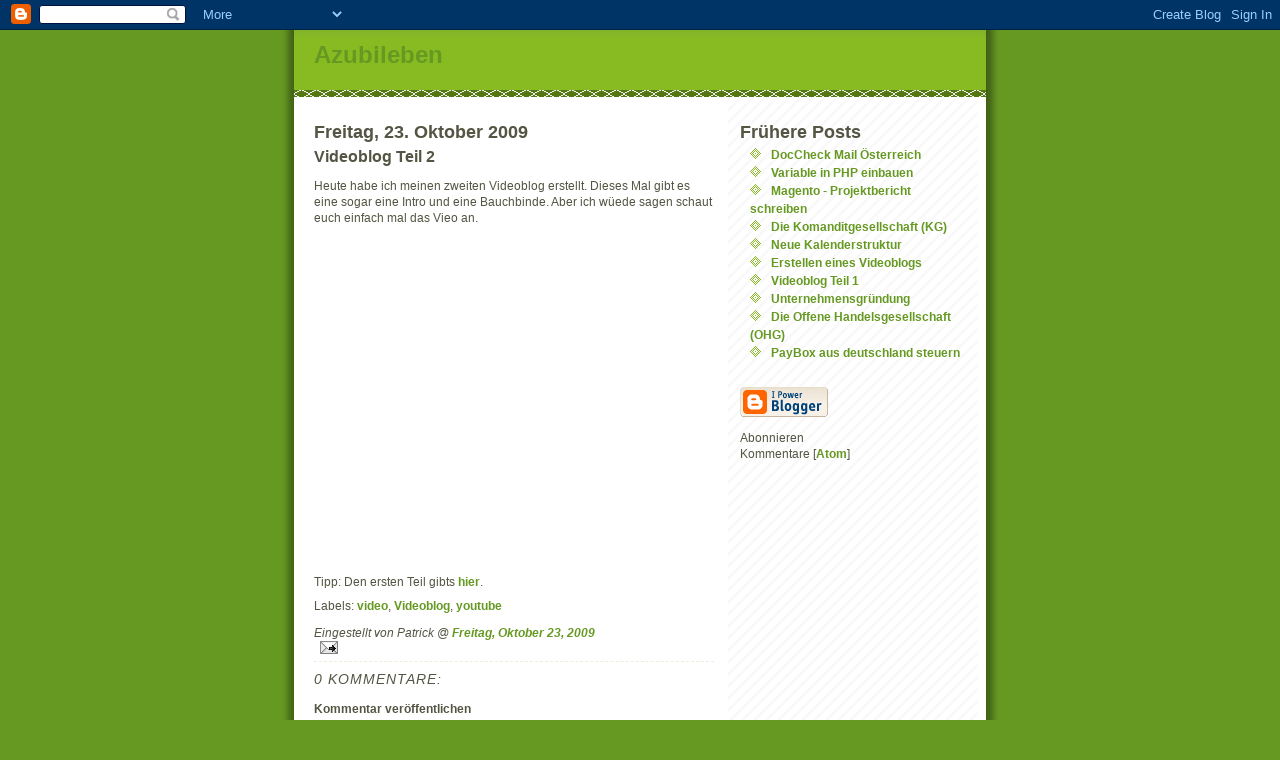

--- FILE ---
content_type: text/html; charset=UTF-8
request_url: http://azubileben.blogspot.com/2009/10/videoblog-teil-2.html
body_size: 5109
content:
<!DOCTYPE html PUBLIC "-//W3C//DTD XHTML 1.0 Strict//EN" "http://www.w3.org/TR/xhtml1/DTD/xhtml1-strict.dtd">
<html xmlns="http://www.w3.org/1999/xhtml" xml:lang="en" lang="en" dir="ltr">

<head>
  <title>Azubileben: Videoblog Teil 2</title>

  <script type="text/javascript">(function() { (function(){function b(g){this.t={};this.tick=function(h,m,f){var n=f!=void 0?f:(new Date).getTime();this.t[h]=[n,m];if(f==void 0)try{window.console.timeStamp("CSI/"+h)}catch(q){}};this.getStartTickTime=function(){return this.t.start[0]};this.tick("start",null,g)}var a;if(window.performance)var e=(a=window.performance.timing)&&a.responseStart;var p=e>0?new b(e):new b;window.jstiming={Timer:b,load:p};if(a){var c=a.navigationStart;c>0&&e>=c&&(window.jstiming.srt=e-c)}if(a){var d=window.jstiming.load;
c>0&&e>=c&&(d.tick("_wtsrt",void 0,c),d.tick("wtsrt_","_wtsrt",e),d.tick("tbsd_","wtsrt_"))}try{a=null,window.chrome&&window.chrome.csi&&(a=Math.floor(window.chrome.csi().pageT),d&&c>0&&(d.tick("_tbnd",void 0,window.chrome.csi().startE),d.tick("tbnd_","_tbnd",c))),a==null&&window.gtbExternal&&(a=window.gtbExternal.pageT()),a==null&&window.external&&(a=window.external.pageT,d&&c>0&&(d.tick("_tbnd",void 0,window.external.startE),d.tick("tbnd_","_tbnd",c))),a&&(window.jstiming.pt=a)}catch(g){}})();window.tickAboveFold=function(b){var a=0;if(b.offsetParent){do a+=b.offsetTop;while(b=b.offsetParent)}b=a;b<=750&&window.jstiming.load.tick("aft")};var k=!1;function l(){k||(k=!0,window.jstiming.load.tick("firstScrollTime"))}window.addEventListener?window.addEventListener("scroll",l,!1):window.attachEvent("onscroll",l);
 })();</script><script type="text/javascript">function a(){var b=window.location.href,c=b.split("?");switch(c.length){case 1:return b+"?m=1";case 2:return c[1].search("(^|&)m=")>=0?null:b+"&m=1";default:return null}}var d=navigator.userAgent;if(d.indexOf("Mobile")!=-1&&d.indexOf("WebKit")!=-1&&d.indexOf("iPad")==-1||d.indexOf("Opera Mini")!=-1||d.indexOf("IEMobile")!=-1){var e=a();e&&window.location.replace(e)};
</script><meta http-equiv="Content-Type" content="text/html; charset=UTF-8" />
<meta name="generator" content="Blogger" />
<link rel="icon" type="image/vnd.microsoft.icon" href="https://www.blogger.com/favicon.ico"/>
<link rel="alternate" type="application/atom+xml" title="Azubileben - Atom" href="http://azubileben.blogspot.com/feeds/posts/default" />
<link rel="alternate" type="application/rss+xml" title="Azubileben - RSS" href="http://azubileben.blogspot.com/feeds/posts/default?alt=rss" />
<link rel="service.post" type="application/atom+xml" title="Azubileben - Atom" href="https://www.blogger.com/feeds/334440841210769353/posts/default" />
<link rel="alternate" type="application/atom+xml" title="Azubileben - Atom" href="http://azubileben.blogspot.com/feeds/7459281988929619652/comments/default" />
<link rel="stylesheet" type="text/css" href="https://www.blogger.com/static/v1/v-css/1601750677-blog_controls.css"/>
<link rel="stylesheet" type="text/css" href="https://www.blogger.com/dyn-css/authorization.css?targetBlogID=334440841210769353&zx=ed79da76-b7f5-48c4-9b0b-9501e5a388b0"/>


  <style type="text/css">
/*
-----------------------------------------------
Blogger Template Style
Name:     Son of Moto (Mean Green Blogging Machine variation)
Designer: Jeffrey Zeldman
URL:      www.zeldman.com
Date:     23 Feb 2004
----------------------------------------------- */


	/* Primary layout */

body	{
	margin: 0;
	padding: 0;
	border: 0;
	text-align: center;
	color: #554;
	background: #692 url(http://www.blogblog.com/moto_son/outerwrap.gif) top center repeat-y;
	font: small tahoma, "Bitstream Vera Sans", "Trebuchet MS", "Lucida Grande", lucida, helvetica, sans-serif;
	}

img		{
	border: 0;
	display: block;
	}


	/* Wrapper */

@media all {
  #wrapper {
    margin: 0 auto;
    padding: 0;
    border: 0;
    width: 692px;
    text-align: left;
    background: #fff url(http://www.blogblog.com/moto_son/innerwrap.gif) top right repeat-y;
    font-size:90%;
    }
  }
@media handheld {
  #wrapper {
    width: 90%;
    }
  }

	/* Header */

#blog-header	{
	color: #ffe;
	background: #8b2 url(http://www.blogblog.com/moto_son/headbotborder.gif) bottom left repeat-x;
	margin: 0 auto;
	padding: 0 0 15px 0;
	border: 0;
	}

#blog-header h1	{
	font-size: 24px;
	text-align: left;
	padding: 15px 20px 0 20px;
	margin: 0;
	background-image: url(http://www.blogblog.com/moto_son/topper.gif);
	background-repeat: repeat-x;
	background-position: top left;
	}
	
#blog-header p	{
	font-size: 110%;
	text-align: left;
	padding: 3px 20px 10px 20px;
	margin: 0;
	line-height:140%;
	}

	
	/* Inner layout */

#content	{
	padding: 0 20px;
	}
	
@media all {
  #main {
    width: 400px;
    float: left;
    }

  #sidebar  {
    width: 226px;
    float: right;
    }
  }
@media handheld {
  #main {
    width: 100%;
    float: none;
    }

  #sidebar  {
    width: 100%;
    float: none;
    }
  }

	/* Bottom layout */


#footer	{
	clear: left;
	margin: 0;
	padding: 0 20px;
	border: 0;
	text-align: left;
	border-top: 1px solid #f9f9f9;
	background-color: #fdfdfd;
	}
	
#footer p	{
	text-align: left;
	margin: 0;
	padding: 10px 0;
	font-size: x-small;
	background-color: transparent;
	color: #999;
	}


	/* Default links 	*/

a:link, a:visited {
	font-weight : bold; 
	text-decoration : none;
	color: #692;
	background: transparent; 
	}

a:hover {
	font-weight : bold; 
	text-decoration : underline;
	color: #8b2;
	background: transparent; 
	}

a:active {
	font-weight : bold; 
	text-decoration : none;
	color: #692;
	background: transparent;  
	}

	
	/* Typography */
	
#main p, #sidebar p {
	line-height: 140%;
	margin-top: 5px;
	margin-bottom: 1em;
	}
  
.post-body {
  line-height: 140%;
  } 

h2, h3, h4, h5	{
	margin: 25px 0 0 0;
	padding: 0;
	}

h2	{
	font-size: large;
	}

h3.post-title {
	margin-top: 5px;
	font-size: medium;
	}

ul	{
	margin: 0 0 25px 0;
	}


li	{
	line-height: 160%;
	}

#sidebar ul 	{
	padding-left: 10px;
	padding-top: 3px;
	}

#sidebar ul li {
	list-style: disc url(http://www.blogblog.com/moto_son/diamond.gif) inside;
	vertical-align: top;
	padding: 0;
	margin: 0;
	}
	
dl.profile-datablock	{
	margin: 3px 0 5px 0;
	}
dl.profile-datablock dd {
  line-height: 140%;
  }
	
.profile-img {display:inline;}

.profile-img img {
	float:left;
	margin:0 10px 5px 0;
	border:4px solid #8b2;
	}
		
#comments	{
	border: 0;
	border-top: 1px dashed #eed;
	margin: 10px 0 0 0;
	padding: 0;
	}

#comments h3	{
	margin-top: 10px;
	margin-bottom: -10px;
	font-weight: normal;
	font-style: italic;
	text-transform: uppercase;
	letter-spacing: 1px;
	}	

#comments dl dt 	{
	font-weight: bold;
	font-style: italic;
	margin-top: 35px;
	padding: 1px 0 0 18px;
	background: transparent url(http://www.blogblog.com/moto_son/commentbug.gif) top left no-repeat;
	color: #998;
	}

#comments dl dd	{
	padding: 0;
	margin: 0;
	}
.deleted-comment {
  font-style:italic;
  color:gray;
  }
.paging-control-container {
  float: right;
  margin: 0px 6px 0px 0px;
  font-size: 80%;
}
.unneeded-paging-control {
  visibility: hidden;
}


/* Feeds
----------------------------------------------- */
#blogfeeds {
  }
#postfeeds {
  }
  </style>

<meta name='google-adsense-platform-account' content='ca-host-pub-1556223355139109'/>
<meta name='google-adsense-platform-domain' content='blogspot.com'/>

<!-- data-ad-client=ca-pub-9342982711245057 -->
<!-- --><style type="text/css">@import url(https://www.blogger.com/static/v1/v-css/navbar/3334278262-classic.css);
div.b-mobile {display:none;}
</style>

</head>
<body><script type="text/javascript">
    function setAttributeOnload(object, attribute, val) {
      if(window.addEventListener) {
        window.addEventListener('load',
          function(){ object[attribute] = val; }, false);
      } else {
        window.attachEvent('onload', function(){ object[attribute] = val; });
      }
    }
  </script>
<div id="navbar-iframe-container"></div>
<script type="text/javascript" src="https://apis.google.com/js/platform.js"></script>
<script type="text/javascript">
      gapi.load("gapi.iframes:gapi.iframes.style.bubble", function() {
        if (gapi.iframes && gapi.iframes.getContext) {
          gapi.iframes.getContext().openChild({
              url: 'https://www.blogger.com/navbar/334440841210769353?origin\x3dhttp://azubileben.blogspot.com',
              where: document.getElementById("navbar-iframe-container"),
              id: "navbar-iframe"
          });
        }
      });
    </script>


<!-- Begin wrapper -->
<div id="wrapper">

  <div id="blog-header"><h1>
    <a href="http://azubileben.blogspot.com/">
	Azubileben
	</a>
  </h1>
  <p></p></div>


<!-- Begin content -->
<div id="content">

  <!-- Begin main column -->
	<div id="main">



    
  <h2 class="date-header">Freitag, 23. Oktober 2009</h2>
  
    
       
    <!-- Begin .post -->
    <div class="post"><a name="7459281988929619652"></a>
     
    
    <h3 class="post-title">
	 
	 Videoblog Teil 2
	 
    </h3>
    
	     
    <div class="post-body">
	<p>
      <div style="clear:both;"></div>Heute habe ich meinen zweiten Videoblog erstellt. Dieses Mal gibt es eine sogar eine Intro und eine Bauchbinde. Aber ich wüede sagen schaut euch einfach mal das Vieo an.<br /><object width="425" height="344"><param name="movie" value="http://www.youtube.com/v/tPH-6R9kCk8&amp;hl=de&amp;fs=1&amp;rel=0&amp;color1=0x234900&amp;color2=0x4e9e00"><param name="allowFullScreen" value="true"><param name="allowscriptaccess" value="always"><embed src="http://www.youtube.com/v/tPH-6R9kCk8&amp;hl=de&amp;fs=1&amp;rel=0&amp;color1=0x234900&amp;color2=0x4e9e00" type="application/x-shockwave-flash" allowscriptaccess="always" allowfullscreen="true" width="425" height="344"></embed></object><br />Tipp: Den ersten Teil gibts <a href="http://azubileben.blogspot.com/2009/10/videoblog-teil-1.html">hier</a>.<div style="clear:both; padding-bottom:0.25em"></div><p class="blogger-labels">Labels: <a rel='tag' href="http://azubileben.blogspot.com/search/label/video">video</a>, <a rel='tag' href="http://azubileben.blogspot.com/search/label/Videoblog">Videoblog</a>, <a rel='tag' href="http://azubileben.blogspot.com/search/label/youtube">youtube</a></p>
    </p>
    </div>
    
    <p class="post-footer">
      <em>Eingestellt von Patrick @ <a href="http://azubileben.blogspot.com/2009/10/videoblog-teil-2.html" title="permanent link">Freitag, Oktober 23, 2009</a></em>
        <span class="item-action"><a href="https://www.blogger.com/email-post/334440841210769353/7459281988929619652" title="Post per E-Mail senden"><img class="icon-action" alt="" src="https://resources.blogblog.com/img/icon18_email.gif" height="13" width="18"/></a></span><span class="item-control blog-admin pid-1983759257"><a style="border:none;" href="https://www.blogger.com/post-edit.g?blogID=334440841210769353&postID=7459281988929619652&from=pencil" title="Post bearbeiten"><img class="icon-action" alt="" src="https://resources.blogblog.com/img/icon18_edit_allbkg.gif" height="18" width="18"></a></span>
    </p>
    
    </div>
    <!-- End .post -->
  
  
    
    <!-- Begin #comments -->
 

  <div id="comments">

	<a name="comments"></a>
      
      <h3>0 Kommentare:</h3>
      
      <dl>
      
      
        
      </dl>
	
	<p>
    <div class='comment-form'>
<a name='comment-form'></a>
<h4>Kommentar veröffentlichen</h4><p></p>
<p>Hinweis: Nur ein Mitglied dieses Blogs kann Kommentare posten.</p>
<a id='comment-editor-src' href='https://www.blogger.com/comment/frame/334440841210769353?po=7459281988929619652&hl=de&saa=85391&origin=http://azubileben.blogspot.com'></a><iframe id='comment-editor' src='' class='blogger-iframe-colorize' width='100%' height='410' scrolling='no' frameborder='0' allowtransparency='true'></iframe>
<script type="text/javascript" src="https://www.blogger.com/static/v1/jsbin/2210189538-iframe_colorizer.js"></script>
</div>
    </p>
    <p id="postfeeds">Abonnieren Kommentare zum Post [<a target="_blank" href="http://azubileben.blogspot.com/feeds/7459281988929619652/comments/default" type="application/atom+xml">Atom</a>]</p>
    	    
    


	
	<p>
	<a href="http://azubileben.blogspot.com/">&lt;&lt; Startseite</a>
    </p>
    </div>


    <!-- End #comments -->

    
    <!-- End main column -->	
	</div>
	



	
	<div id="sidebar">



    <!-- Begin #profile-container -->
   
   
   
    <!-- End #profile-container -->
    
        
  
  
  <h2 class="sidebar-title">Frühere Posts</h2>
  
  <ul id="recently">
    
        <li><a href="http://azubileben.blogspot.com/2009/10/doccheck-mail-osterreich.html">DocCheck Mail &Ouml;sterreich</a></li>
     
        <li><a href="http://azubileben.blogspot.com/2009/10/variable-in-php-einbauen.html">Variable in PHP einbauen</a></li>
     
        <li><a href="http://azubileben.blogspot.com/2009/10/magento-projektbericht-schreiben.html">Magento - Projektbericht schreiben</a></li>
     
        <li><a href="http://azubileben.blogspot.com/2009/10/die-komanditgesellschaft-kg.html">Die Komanditgesellschaft (KG)</a></li>
     
        <li><a href="http://azubileben.blogspot.com/2009/10/neue-kalenderstruktur.html">Neue Kalenderstruktur</a></li>
     
        <li><a href="http://azubileben.blogspot.com/2009/10/erstellen-eines-videoblogs.html">Erstellen eines Videoblogs</a></li>
     
        <li><a href="http://azubileben.blogspot.com/2009/10/videoblog-teil-1.html">Videoblog Teil 1</a></li>
     
        <li><a href="http://azubileben.blogspot.com/2009/10/unternehmensgrundung.html">Unternehmensgr&uuml;ndung</a></li>
     
        <li><a href="http://azubileben.blogspot.com/2009/10/die-ohg.html">Die  Offene Handelsgesellschaft (OHG)</a></li>
     
        <li><a href="http://azubileben.blogspot.com/2009/10/paybox-aus-deutschland-steuern.html">PayBox aus deutschland steuern</a></li>
     
  </ul>
  
  
  
  
  <p id="powered-by"><a href="http://www.blogger.com"><img src="http://buttons.blogger.com/bloggerbutton1.gif" alt="Powered by Blogger" /></a></p>
  <p id="blogfeeds">Abonnieren<br />Kommentare [<a target="_blank" href="http://azubileben.blogspot.com/feeds/posts/default" type="application/atom+xml">Atom</a>]</p>
  
    <!--
    <p>This is a paragraph of text that could go in the sidebar.</p>
    -->

  <!-- End sidebar -->
  </div>

<!-- End content -->
</div>

<div id="footer">
<p><!-- Blog contents copyright &copy; 2004 <a href="mailto:johndoe@example.com" title="Write to me.">Your Name Here</a> -->&nbsp;</p>
</div>


<!-- End wrapper -->
</div>




</body>
</html>
